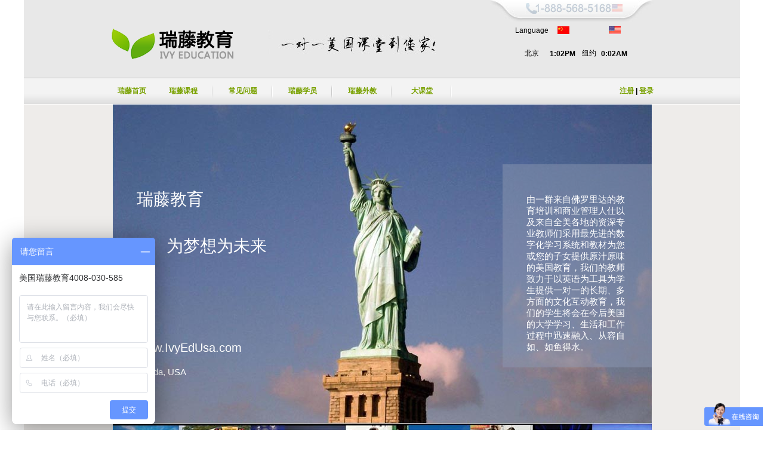

--- FILE ---
content_type: text/html; charset=UTF-8
request_url: http://ivyedusa.com/html/aboutus.php
body_size: 2986
content:

<!DOCTYPE html PUBLIC "-//W3C//DTD XHTML 1.0 Transitional//EN" "http://www.w3.org/TR/xhtml1/DTD/xhtml1-transitional.dtd">
<html xmlns="http://www.w3.org/1999/xhtml">
<head>
<meta http-equiv="Content-Type" content="text/html; charset=utf-8" />
<title>关于我们 - 瑞藤教育</title>
<meta name="Keywords" content="英语外教,外教一对一,中小学英语培训,少儿英语培训" />
<meta name="Description" content="瑞藤教育为您提供纯正的美国认证教师一对一的私人英语外教，采用美国学校现行数字化教材 A+ 系统，外教一对一培训，远在美国的正牌教师用英语教你学美国的一至十二年级的语言、数学、科学和社会学课程。提早帮助你，在来美国深造之前做好充分融入美国社会的准备！我们教的不是”美式“英语，而是每个美国孩子都学的美国学校课程。助你和你未来的美国同学老师更好的交流！" />
<link href="https://www.ivyedusa.com/static/css/common.css" rel="stylesheet" type="text/css" />
<link href="https://www.ivyedusa.com/static/css/layout.css" rel="stylesheet" type="text/css" />
 
<script src="https://www.ivyedusa.com/js/jquery.js"></script>
<link rel="shortcut icon" href="favicon.ico" />
</head>
<body style="font-family:arial;">
<div class="bj">
  <div class="top">
  	<div class="top1">
    	<div class="logo"><table width="600" border="0" align="left" cellpadding="0" cellspacing="0">
            <tr>
              <td width="206"><a href="http://www.ivyedusa.com/"><img src="https://www.ivyedusa.com/static/img/logo_02.png" width="210" height="54" alt="英语外教|中小学英语培训|少儿英语培训|瑞藤教育"/></a></td>
              <td align="center"><a href="http://www.ivyedusa.com/"><img src="https://www.ivyedusa.com/static/img/logo_02.jpg" width="282" height="47" alt="英语外教|中小学英语培训|少儿英语培训|瑞藤教育"/></a></td>
            </tr>
          </table>
        </div>
        <script type="text/javascript">
		// 自动轮换内容
		jQuery(document).ready(function(){
			var objStr = ".change h1";
			jQuery(objStr + ":not(:first)").css("display","none");
			setInterval(function(){
			if( 
			    jQuery(objStr + ":last").is(":visible")){
				jQuery(objStr + ":first").fadeIn("slow").addClass("in");
				jQuery(objStr + ":last").hide()
			}
			else{
				jQuery(objStr + ":visible").addClass("in");
				jQuery(objStr + ".in").next().fadeIn("slow");
				jQuery(objStr + ".in").hide().removeClass("in")
				}
			},4000) //每3秒钟切换
		})
		</script>
        <div class="top-right change">
       	  <h1><img src="https://www.ivyedusa.com/static/img/top-dh2.jpg" /></h1>
	      <h1><img src="https://www.ivyedusa.com/static/img/am_phone2.jpg" /></h1> 
           <table width="70%" border="0" align="center" cellspacing="0">
			  <tr>
			  <td width="30%" align="right">Language</td>
			  <td width="25%" align="center"><a href="/"><img src="https://www.ivyedusa.com/static/img/yu1.jpg" /></a></td>
			  <td width="20%" align="left">&nbsp;</td>
			  <td width="30%" align="center"><a href="/en/"><img src="https://www.ivyedusa.com/static/img/yu4.jpg" /></a></td>
			  </tr>
			  <tr>
			  <td align="center">北京</td>
	           <td align="left"><b id="clock"></b></td>
	           <td align="center">纽约</td>
	           <td height="60" align="left"><b id="clock2"></b></td>
			  </tr>
			</table>
     </div>
     <script type="text/javascript" language="javascript"> 
		window.onload=function (){ 
		stime(); 
		} 
		var sec, asec, pm, apm, c = 0; 
		function stime() { 
		c++ 
		sec = 46958 + c; //此处获得时分秒的时间戳 
		H = Math.floor(sec/3600) % 24 
		I = Math.floor(sec/60) % 60 
		S = sec % 60 
		if(H >= 12) {
			H = H -12;
			pm = "PM";
		} else {
			pm = "AM";
		}
		if(S<10) S = '0' + S; 
		if(I<10) I = '0' + I; 
		
		asec = 158 + c; 
		
		aH = Math.floor(asec/3600) % 24 
		aI = Math.floor(asec/60) % 60 
		aS = asec % 60 
		if(aH >= 12) {
			aH = aH -12;
			apm = "PM";
		} else {
			apm = "AM";
		}
		if(aS<10) aS = '0' + aS; 
		if(aI<10) aI = '0' + aI; 
		
		setTimeout("stime()", 1000); 
		document.getElementById("clock").innerHTML = H+':'+I + pm ;
		document.getElementById("clock2").innerHTML = aH+':'+aI + apm ;
		} 
		</script>
    </div>
  </div>
  <div class="nav">
    	<div class="nav1">
        	<ul>
            	<li style="width:60px;text-align:left;margin-left:12px;"><a href="/">瑞藤首页</a></li>                <li><a href="/html/">瑞藤课程</a></li>                <!--<span><li><a href="/html/aboutus.php">关于我们</a></li></span>-->
                <li><a href="/html/wenti.php">常见问题</a></li>                <!--<li><a href="/html/joinus.php">人才招聘</a></li>-->
                <!--<li><a href="/html/usschool.php">美国院校</a></li>-->
                <li><a href="/html/ruitxy.php">瑞藤学员</a></li>                <!--<li><a href="/html/ruitinfo.php">瑞藤资料</a></li>-->
                <li><a href="/html/teacherlist.php">瑞藤外教</a></li>                <!--<li><a href="/html/writing.php">写作大赛</a></li>-->
				<li><a href="/oc/list.php">大课堂</a></li>				            </ul>
				<h1><a href="/main/sreg1.php">注册</a> | <a href="/main/login.php">登录</a></h1>
        </div>
  </div>
<div class="ke">
  <div class="ke1">
  <div class="bg_aboutus">
	  <div class="aboutus-top">
	  	<div>瑞藤教育</div>
	  	<div style="padding-top:40px;padding-left:50px;">为梦想为未来</div>
	  	<div style="padding-top:140px;font-size:20px;">www.IvyEdUsa.com</div>
	  	<div style="padding-top:20px;font-size:15px;">Florida, USA</div>
	</div>
	<div class="aboutus-bottom">&nbsp;</div>
	<div class="aboutus-hover">
	<div style="padding-top:50px;padding-left:40px;padding-right:40px;">
	由一群来自佛罗里达的教育培训和商业管理人仕以及来自全美各地的资深专业教师们采用最先进的数字化学习系统和教材为您或您的子女提供原汁原味的美国教育，我们的教师致力于以英语为工具为学生提供一对一的长期、多方面的文化互动教育，我们的学生将会在今后美国的大学学习、生活和工作过程中迅速融入、从容自如、如鱼得水。
	</div>
	</div>
  </div>
      <div class="lakai"></div>
    </div>
  <div class="lakai"></div>
</div>
      <div class="bottom">
        <h1>Copyright 2012-2020. All Rights Reserved. IvyEdUsa.com</h1>
  </div>
    <div class="lakai"></div>
</div>
<script>
var _hmt = _hmt || [];
(function() {
  var hm = document.createElement("script");
  hm.src = "//hm.baidu.com/hm.js?fe049ba57ff33b6ae977db7db0a02399";
  var s = document.getElementsByTagName("script")[0];
  s.parentNode.insertBefore(hm, s);
})();
</script>
</body>
</html>

--- FILE ---
content_type: text/css
request_url: https://www.ivyedusa.com/static/css/common.css
body_size: 900
content:
/*************************全局*************************/
body {
	margin:0;
	padding:0;
	font-size:12px;
	background-attachment:fixed;
	background-repeat:no-repeat;
	height:auto; clear:both;
}
#wrap {
	margin: 0 auto;
	width:980px;
	height:auto;
	background-color:#FFD;
		clear:both;
	overflow:hidden;
}

html,body {height: 100%; width:100%;}
a {text-decoration:none; color: #323232;behavior:url(blur.htc);cursor:pointer;} 
a:hover {color: #f00;}
input{font-family:"宋体";}
img{border:0; vertical-align:top;}
ul,li,dd,dt,dl,h1,h2,h3,h4,p,dl,dt,dd,form,span{ margin:0; padding:0; list-style:none; }
ul,li,ol,dd,dt{ list-style:none;}
.lakai{ font-size:1px; line-height:1%; display:block; clear:both;}
.clear{display: block;height: 0;clear: both;visibility: hidden;}
* {hide-focus: expression(this.hideFocus=true); /* for ie 5+ */
outline: none; /* for firefox 1.5 + */}


--- FILE ---
content_type: text/css
request_url: https://www.ivyedusa.com/static/css/layout.css
body_size: 5350
content:
@charset "utf-8";
/* CSS Document */
.bj{ width:1200px; margin: 0 auto;}
.top{ width:1200px; height:131px; background:url(../img/top-bj.jpg) repeat-x;}
.top1{ width:910px; margin:0 auto;}
.logo{ width:606px; float:left; padding-top:47px;}
.top-right{ width:275px; float:right; background:url(../img/top-bj2.jpg) no-repeat top right;}
.top-right h1{ padding:5px 0 0 60px; margin-bottom: 20px;}
.top-right ul{ padding:20px 0 0 60px; width:200px;}
.top-right li{ width:38px; float:left;}
.top-right span li{ width:50px; height:30px; padding-top:10px; float:left;}
.top-right h2{ font-size:12px; width:220px; float:left; padding:15px 0 0 36px; text-align:center; font-size:12px; font-weight:normal;}
.top-right h2 a{ padding-top:5px; line-height:30px;}

.nav{ width:1200px; margin:0 auto; height:43px; background:#f3f3f3; background:url(../img/nav-bj.jpg) repeat-x;}
.nav1{ width:910px; margin:0 auto; height:43px;}
.nav1 li{ width:100px; float:left; text-align:center; line-height:43px; height:43px; font-weight:bold; background:url(../img/nav-line.jpg) no-repeat 98px 10px;}
.nav1 li a{ color:#79a100;}
.nav1 span li a{ color:#135c8f;}
.nav1 b li{ background:none;}
.nav1 li a:hover{color:#135c8f;}
.nav1 h1{ font-size:12px; line-height:43px; height:43px; float:right;}
.nav1 h1 a{ color:#79a100;}
.banner{ width:1200px; margin:0 auto;}
.main{ width:1200px; margin:0 auto; background:#edebe8;}
.main2{ width:881px; margin:0 auto; padding-bottom:0px;}
.main2 h1{ width:300px; float:left; background:url(../img/h-b.jpg) no-repeat 20px 60px; height:220px; padding:80px 0 0 50px;color:#fff; font-size:12px;}
.main2 span li{ padding-top:20px;}
.main2 li{ line-height:24px; font-weight:normal;}
.main2 dl{ width:260px; float:left; padding-top:55px;}
.main2 dt{ width:85px;float:left;}
.main2 dd{ line-height:21px;}
.bottom{ width:881px; margin:20px auto 0 auto;}
.bottom li{ width:90px; float:left; text-align:center;}
.bottom h1{ font-size:11px; font-family:Arial, Helvetica, sans-serif; text-align:center; padding:10px 0 10px 0; color:#666;}
.floatleft li{ width:90px; float:left; text-align:center;}
/* 课程 */
.ke{ width:1200px; margin:1px auto; background:#eeecea; padding-bottom:30px;}
.ke1{ width:903px; margin:0 auto; background:#fff;}
.ke-left{ width:208px; float:left; background:#184c79 url(../img/k-bj.jpg) no-repeat; height:950px; font-weight:bold;}
.ke-left h1{ font-size:14px; color:#fff; padding:10px 0 0 20px; border-bottom:1px solid #a4b5c7; width:180px; height:26px; margin-bottom:10px;}
.ke-left li{ padding-left:20px; color:#fff; line-height:26px;}
.ke-left li img{ padding-top:5px;}
.ke-left li a{ color:#fff; }
.ke-right{ width:692px; float:right;min-height:600px;}
.ke-title{ width:692px; height:28px; background:url(../img/k-title-bj.jpg) repeat-x;}
.ke-title li{ width:80px; text-align:center; float:left; line-height:28px;}
.ke-title li a{ color:#fff;}
.ke-title span li a{ color:#000; font-weight:bold; width:80px; height:28px; background:#e8e8e8; display: block;}
.ke-title li a:hover{ color:#000; font-weight:bold; width:80px; height:28px; background:#e8e8e8; display: block;}
.ke-main{ width:682px; background:url(../img/jiaocai.jpg) no-repeat right; padding:0px 0 0 0px;}
.ke-main li{ width:350px;line-height:24px; background: url(../img/icon5.jpg) no-repeat 0 10px; padding-left:20px;margin-top:10px}
.ke-main b li{ padding-top:10px;}
.ke-main-tu{ width:682px; margin:0 auto; padding-left:10px;}
.ke-main-tu h1{ font-size:12px; font-weight:bold; margin:10px 0 0 0px;}
.ke-main-tu dt{ margin:8px 0 8px 0px;}
.ke-main-tu dd{ line-height:24px;}
.ke-main-tu b dd{ color:#333;}
.ke-mune{ width: 682px; margin: 0 auto; padding-left:10px;}
.ke-mune dt{height:60px; padding-top:15px;}
.ke-mune dd{ line-height:24px;}
.ke-mune b dd span{ color:#79a100;}


.shizi{ width:692px; height:453px; background:url(../img/shizi.jpg) no-repeat right bottom;}
.shizi ul{ padding-left:20px;}
.shizi li{ line-height:24px; background: url(../img/icon5.jpg) no-repeat 0 10px; padding-left:20px;width:280px;margin-top:10px}

.ke-left2{ width:208px; float:left; background:#184c79 url(../img/k-bj3.jpg) no-repeat; padding-bottom:100px;}
.ke-left2 h1{ font-size:14px; color:#fff; padding:10px 0 0 20px; border-bottom:1px solid #a4b5c7; width:180px; height:26px; margin-bottom:10px;}
.ke-left2 li{ padding-left:20px; color:#fff; line-height:26px; font-weight:bold;}
.ke-left2 li img{ padding-top:5px; float:left; padding-right:5px;}
.ke-left2 li a{ color:#fff; }

/* 师资 */
.shi{ width:692px; float:right; background:url(../img/main-line.jpg) no-repeat right top;}
.shi-title{ font-size:12px; text-align:center; margin-top:30px; line-height:22px; font-weight:bold;}
.shi-title b{ font-weight:normal; color:#666; font-size:11px;}
.shi-main{ width:551px; margin: 0 auto; border-top:2px solid #79a100; border-bottom:1px solid #ddd; border-left:1px solid #ddd; border-right:1px solid #ddd; padding:10px 10px 50px 10px; line-height:24px;}
.shi-main span dd{ text-align:center; width:551px; margin-bottom:10px;}
.shi-bottom{ width:551px; margin:20px auto; padding-bottom:20px; }
.shi-bottom li{ width:260px; float:left;}
.shi-bottom li a{ color:#135c8f; text-decoration: underline;}
.shi-left{ width:208px; float:left; background:#184c79 url(../img/k-bj.jpg) no-repeat; height:780px; font-weight:bold;}
.shi-left h3{ font-size:12px; color:#fff; padding:10px 0 0 20px; border-bottom:1px solid #a4b5c7; width:180px; height:26px; margin-bottom:10px;}
.shi-left li{ padding-left:20px; color:#fff; line-height:26px;}
.shi-left li img{ padding-top:5px;}
.shi-left li a{ color:#fff; }

/* 技术 */
.ji{ width:673px; background:url(../img/j-bj22.jpg) no-repeat right top; padding-left:19px;}
.ji h1{ padding:20px 0 10px 0;}
.ji li{ line-height:56px; height:56px;}
.ji li img{ margin:8px 10px 0 0; float:left;}
.ji li span{ float:left;}
.ji h2{ margin:10px 0 10px 100px;}

/* 评估 */
.ping{ width:673px; background:url(../img/p-bj.jpg) no-repeat right top; padding-left:19px;}
.ping h1{ padding:20px 0 10px 0;}
.ping li{ line-height:24px;}
.ping b li{ padding-top:10px;}
.p-menu{ width:670px; margin:20px auto; text-align:center; }
.p-menu img{ margin-right:10px;}

/* 常见问题 */
.chang{ width:690px; border:1px solid #e9e7e4; }
.c-menu{ width:190px; height:38px; background:url(../img/menu-bj.jpg) no-repeat 20px 25px;  text-align:center; font-weight:bold; color:#fff; padding-top:30px; font-size:15px;}
.c-menu2{ width:280px; height:38px; background:url(../img/menu-bj2.jpg) no-repeat 20px 25px;  text-align:center; font-weight:bold; color:#fff; padding-top:30px; font-size:15px;}
.c-menu3{ width:300px; height:38px; background:url(../img/menu-bj3.jpg) no-repeat 20px 25px;  text-align:center; font-weight:bold; color:#fff; padding-top:30px; font-size:15px;}
.c-main{ width:620px; border:1px solid #ddd; margin-left:20px; background:#f6f6f6; padding-left:20px;}
.c-main li{ line-height:26px; background:url(../img/c-icon.jpg) no-repeat 0 11px; padding-left:10px; font-weight:bold;}
.c-main h1{ text-align:center; font-size:12px; height:40px;}
.c-bottom{ width:680px; text-align:center;}
.c-bottom img{ padding-right:20px; margin:20px auto;}
.changj{ width:208px; float:left; background:#184c79 url(../img/k-bj.jpg) no-repeat; height:595px;}
.changj h1{ font-size:14px; color:#fff; padding:10px 0 0 20px; border-bottom:1px solid #a4b5c7; width:180px; height:26px; margin-bottom:10px;}
.changj li{ padding-left:20px; color:#fff; line-height:26px;}
.changj li img{ padding-top:5px;}
.changj li a{ color:#fff; }

.kk{ width:690px; border:1px solid #e9e7e4;}
.kai{ width:210px; float:left; margin:30px 0 23px 15px;}
.kai dt{ padding-left:30px; height:100px;}
.kai dd{ line-height:24px; background:url(../img/c-icon.jpg) no-repeat 0px 9px; padding-left:15px}


.kk1{ width:208px; float:left; background:#184c79 url(../img/k-bj.jpg) no-repeat; height:400px;}
.kk1 h1{ font-size:14px; color:#fff; padding:10px 0 0 20px; border-bottom:1px solid #a4b5c7; width:180px; height:26px; margin-bottom:10px;}
.kk1 li{ padding-left:20px; color:#fff; line-height:26px; font-weight:bold;}
.kk1 li img{ padding-top:5px;}
.kk1 li a{ color:#fff; }

/* 测试 */
.ce1{ width:1200px; background:#efedeb; padding-bottom:50px;}
.ce{ width:914px; margin:0 auto; background:#eeecea; background:url(../img/c-line.jpg) repeat-y;padding-bottom:30px; border-bottom:3px solid #ddd;}
.ce-title{ width:896px; margin:0 auto; padding-left:20px; background:url(../img/c-a.jpg) no-repeat 40px 30px;}
.ce-title li{ width:90px; float:left; height:29px; color:#79a100; padding:37px 0 0 20px; text-align:center;}
.ce-title span li{ color:#fff;}

.ce-main{width:865px; margin:0 0 0 40px; background:url(../img/ce-tu.jpg) no-repeat right center; padding-top: 20px;}
.ce-main h1{ font-size:12px; height:26px;}
.ce-main li{ line-height:28px; height:28px;}
.ce-main h2{ height:60px; padding-top:20px;}

.ce-title2{ width:896px; margin:0 auto; padding-left:20px; background:url(../img/c-a2.jpg) no-repeat 40px 30px;}
.ce-title2 li{ width:90px; float:left; height:29px; color:#79a100; padding:37px 0 0 20px; text-align:center;}
.ce-title2 span li{ color:#fff;}
.ce-title2 h1{ width:876px; font-size:12px; font-weight:bold; padding:20px 0 0 20px;}
.ce-title2 h1 b{ font-weight:normal; color:#999;}

.ce-main2{width:600px; margin:20px 0 0 40px; }
.ce-main2 h1{ font-size:12px; height:28px;}
.ce-main2 li{ width:240px; float:left; line-height:26px;}

.ce-title3{ width:896px; margin:0 auto; padding-left:20px; background:url(../img/c-a3.jpg) no-repeat 40px 30px;}
.ce-title3 li{ width:90px; float:left; height:29px; color:#79a100; padding:37px 0 0 20px; text-align:center;}
.ce-title3 span li{ color:#fff;}

.ce-main3{width:865px; margin:0 0 0 40px; background:url(../img/ce-tu.jpg) no-repeat right center; padding-bottom:180px;padding-top: 20px;}
.ce-main3 dt{ width:75px; float:left;}
.ce-main3 dd{ width:500px; float:left; line-height:24px; color:#333; font-weight:bold;}
.ce-main3 b dd{ font-size:20px; color:#79a100;}
.ce-main3 dd img{ padding-top:70px; float:right; margin-right:70px;}

/* 我的瑞藤 */
.me{ width:920px; margin:0 auto; background:#135c8f; border:2px solid #ddd;}
.me-left{ width:210px; float:left; padding-bottom:100px;}
.tou{ width:210px; margin-bottom:20px;}
.tou dt{ width:130px; height:130px;  margin:30px 0 0 40px;}
.tou span dd{ margin-top:10px;}
.tou dd{ width:160px; color:#fff;line-height:24px; margin-left:40px;word-wrap: break-word}
.tou dd a{ color:#fff;}
.zhang{ width:210px; margin-bottom:20px;}
.zhang h1{ width:190px; height:30px; background:url(../img/m-title.jpg) no-repeat; font-size:12px; font-weight:bold; padding:8px 0 0 20px;}
.zhang li{ line-height:32px; color:#fff; font-weight:bold; padding-left:20px;}
.zhang li img{ margin-top:10px;}
.zhang span li{ text-align:center;}
.news{ width:210px; margin-bottom:20px;}
.news h1{ height:22px; width:190px; background:url(../img/m-title.jpg) no-repeat; font-size:12px;padding:8px 0 0 20px;}
.news h1 span{ width:140px; float:left;}
.news h1 a{ font-weight:normal; font-size:12px; color:#fff;}
.news dt{ color:#fff; font-weight:bold; height:20px; padding:10px 0 0 10px;}
.news dd{ width:52px; color:#fff; float:left; text-align:center; line-height:24px;}
.zai{ width:210px;}
.zai h1{ font-size:12px; color:#fff; padding-left:20px; line-height:30px;}
.zai li{ width:76px; height:21px; background:url(../img/m-mune2.jpg) no-repeat; float:left; margin:10px 0 0 15px; padding:3px 0 0 10px;}
.zai li a{ color:#fff;}

.me-right2{ width:710px; height:auto;  float:right; background:#fff; padding-bottom:200px;min-height:600px;}

.me-right{width:710px;  float:right; background:#fff; padding-bottom:200px; height:auto;min-height:800px;}
.hei{ width:670px; margin:0 auto; border-bottom:1px solid #ddd; padding-bottom:15px;}
.hei h1{ font-size:12px; font-weight:bold; padding-top:20px;}
.hei h1 span{ width:600px; float:left;}
.hei h1 a{ color:#135c8f; text-decoration:underline;}
.hei dt{ width:160px; float:left;}
.hei dd{ float:left; width:215px; line-height:24px; background:url(../img/c-icon.jpg) no-repeat 0 10px; padding-left:15px;}

.shang{ width:675px; margin:0 auto; border-bottom:1px solid #ddd;}
.shang-left{ width:395px; float:left;border-right:1px solid #ddd;}
.shang-right{ width:260px; float:right;}
.shang-right h1{ font-size:12px; line-height:30px;}
.shang-right li{ line-height:26px; background:url(../img/c-icon.jpg) no-repeat 0 10px; padding-left:15px;}
.shang-right h2{ font-size:12px; color:#999; line-height:40px;}
.shang-right h2 a{ font-size:12px;}
.kec{ width:670px; margin:0 auto;}
.liu{ width:670px; margin:10px 20px 20px 20px; padding-top:10px;}
.liu h1{ font-size:12px; font-weight:bold;}
.liu li{ line-height:22px;}
.liu li b{ color:#79a100;}
.liu li span{ color:#999;}
.liu h2{ width:400px; text-align:center; font-size:12px; line-height:40px;}


.xiang{ width:210px; margin-bottom:20px;}
.xiang h1{ width:190px; height:30px; background:url(../img/m-title.jpg) no-repeat; font-size:12px; font-weight:bold; padding:8px 0 0 20px;}
.xiang li{ line-height:24px; color:#fff; font-weight:bold; padding-left:20px;}
.xiang span li{ font-weight:normal;}

.xiu{ width:690px; height:auto;}
.xiu h1{ font-size:12px; line-height:30px; padding-left:20px;}

.lv{ width:876px; margin:0 auto; padding:30px 0 0 40px;}
.lv-main{width:865px; margin:20px 0 0 40px;padding-bottom:40px; border-bottom:1px solid #ddd;}
.lv-main dt{ width:75px; float:left;}
.lv-main dd{ width:600px; float:left; line-height:24px; color:#333; font-weight:bold;}
.lv-main b dd{ font-size:20px; color:#79a100;}
.lv-main dd img{ padding-top:70px; float:right; margin-right:70px;}


.lv2{ width:876px; padding-left:40px; margin:0 auto;}
.lv2 h1{ font-size:12px; padding-top:30px;}
.lv2 li{ width:280px; float:left; padding-top:20px; line-height:30px; text-align: center; font-weight:bold; color:#79a100;}
.lv-main02{ width:1200px; background:#efedeb; padding-bottom:50px; background:url(../img/l-line.jpg) repeat-x bottom;}
.lv-main2{ width:914px; margin:0 auto; padding-bottom:30px;}

.zhu{ width:914px; margin:0 auto; padding-bottom:30px;}


.cheng{ width:210px; margin-bottom:20px;}
.cheng h1{ height:22px; width:190px; background:url(../img/m-title.jpg) no-repeat; font-size:12px;padding:8px 0 0 20px;}
.cheng h1 span{ width:140px; float:left;}
.cheng h1 a{ font-weight:normal; font-size:12px; color:#fff;}
.cheng dt{ color:#fff; font-weight:bold; height:20px; padding:10px 0 0 8px;}
.cheng dd{ width:67px; color:#fff; float:left; text-align:center; line-height:24px;}

.yu{ width:210px; margin-bottom:20px;}
.yu h1{ width:190px; height:30px; background:url(../img/m-title.jpg) no-repeat; font-size:12px; font-weight:bold; padding:8px 0 0 20px;}
.yu h1 a{ font-weight:normal; font-size:12px; color:#fff;}
.yu h2{ font-size:12px; color:#fff; margin-bottom:10px; background: url(../img/m-icon.jpg) no-repeat 15px 5px; padding-left:35px; font-weight:normal; line-height:24px; border-bottom:1px solid #2d6d99;}
.yu li{ line-height:24px; color:#fff; padding-left:20px;}

.studer{ width:690px; float:right; background:#fff; padding-bottom:770px;}
.studer h1{ font-size:12px; padding:20px 0 0 20px;}
.studer dt{ width:330px; float:left; text-align:right;}
.studer dd{ width:330px; float:right; line-height:34px;}
.studer-mune{ width:690px; margin:0 auto; text-align:center; margin-top:20px;}
.studer-mune img{ padding-right:20px;}

.yi{ width:675px; float:right; margin:0 auto; background:#fff; padding:0 0 200px 10px;min-height:600px;}
.bai{ height:745px; background:#fff;}
.bai2{ height:400px; background:#fff;}
.bai3{ height:100px; background:#fff;}
.bai4{ height:100px; background:#fff;}
.bai5{ height:750px; background: #fff;}
.bai6{ height:800px; background:#fff;}
.ding{ width:675px;}
.ding h1{ padding:10px 0 10px 0; font-size:12px;}
.ding ul{ width:555px; background:url(../img/r-a.jpg) no-repeat; display:block; height:29px;}
.ding li{ line-height:24px; float:left; padding:0 28px 0 10px;line-height:28px;}
.ding li a{color:#79a100; }
.ding span li a{ color:#fff;}
.shao{ width:665px; border-bottom:1px solid #ddd; padding-bottom:15px; margin-right:10px;}
.shao h1{ font-size:12px; padding:10px 0 10px 0;}
.shao li{ line-height:26px;}
.shao span li{ color:#999;}
.shao span li a{ color:#135c8f; font-weight:normal;}

.ren{ width:665px; margin-top:15px; border-bottom:1px solid #ddd; padding-bottom:20px;}
.ren h1{ font-size:12px;}
.ren dl{ width:110px; float:left; padding-left:30px; margin-right:50px;}
.ren dt{ width:110px; margin:0 auto; float:left; text-align:center; padding-top:10px;}
.ren dd{ width:110px; float:left; line-height:24px; text-align:center; height:24px; padding-left:10px;}
.ren dd img{ float:left; padding:5px 5px 0 0;}
.ren dd span{ float:left;}
.ren dd input{ float:left;}
.que{ padding-top:15px;}
.que h1{ font-size:12px; padding-bottom:10px;}
.que li{ line-height:24px;}
.que h2{ padding:15px 0 0 40px;}
.wen{ width:675px; padding-top:30px;}
.wen li{ line-height:24px;}

.mian{ width:675px;}
.mian h1{ padding:10px 0 10px 0; font-size:12px;}
.mian ul{ width:555px; background:url(../img/r-b.jpg) no-repeat; display:block; height:29px;}
.mian li{ line-height:24px; float:left; padding:0 28px 0 10px;line-height:28px;}
.mian li a{color:#79a100; }
.mian span li a{ color:#fff;}
.ding2{ width:675px;}
.ding2 h1{ padding:10px 0 10px 0; font-size:12px;}
.ding2 ul{ width:555px; background:url(../img/r-c.jpg) no-repeat; display:block; height:29px;}
.ding2 li{ line-height:24px; float:left; padding:0 28px 0 10px;line-height:28px;}
.ding2 li a{color:#79a100; }
.ding2 span li a{ color:#fff;}
.ding4{ width:675px;margin-bottom:5px}
.ding4 h1{ padding:10px 0 10px 0; font-size:12px;}
.ding4 ul{ width:555px; background:url(../img/r-d.jpg) no-repeat; display:block; height:29px;}
.ding4 li{ line-height:24px; float:left; padding:0 28px 0 10px;line-height:28px;}
.ding4 li a{color:#79a100; }
.ding4 span li a{ color:#fff;}
.cs{ width:650px; background:#f6f6f6;}
.cs-left{ width:300px; float:left; border-right:1px solid #ddd; padding-left:10px; padding-bottom:20px;}
.cs-left h1{ font-size:12px; padding:10px 0 0 5px; background:url(../img/r-icon2.jpg) no-repeat 0 8px; padding-left:22px; height:24px;}
.cs-left li{ line-height:26px; width:270px;}
.cs-left span li{ color:#79a100;}
.cs-right{ width:310px; float:right;}

.cs-right h1{ font-size:12px; padding:10px 0 0 5px; background:url(../img/r-icon2.jpg) no-repeat 0 8px; padding-left:22px; height:24px;}

.cs-right li{ line-height:26px; width:270px;}
.cs-right span li{ color:#79a100;}


.list{ width:550px; padding-top:20px; padding-left:100px;}

.xiao{ width:310px; float:right;}
.xiao h1{ font-size:12px; line-height:30px;}
.xiao h2{width:310px; font-size:12px; font-weight:normal; line-height:24px;}
.xiao h2 img{ padding:20px 0 0 120px;}
.shang-right li{ line-height:26px; background:url(../img/c-icon.jpg) no-repeat 0 10px; padding-left:15px;}
.shang-right h2{ font-size:12px; color:#999; line-height:40px;}
.shang-right h2 a{ font-size:12px;}

.feng{ width:340px; margin:0 auto; height:240px; border:2px solid #ddd;}
.feng li{ line-height:32px; padding-left:10px; float:left; width:98%; display:block;}
.feng li a{ float:right;}
.feng li input{ margin:5px 5px 0 0;}
.feng li.quxiao img{ margin:5px 10px 0 0;}
.feng li.but span{ width:80%; display:block; margin:8px auto 0 auto; height:40px;}
.box{width:650px; float: left; border:2px solid #333;font-family:"微软雅黑"; font-size:14px;}
.box li{ float:left; display:block;width:129px;  height:40px; line-height:40px; text-align:center;}

.box ul.title li{ background:#66CC00;  color:#fff;border-right:1px solid #fff;}

.box ul.title .one{ background:#fff; color:#000; position:relative; background-image: url(../img/s1.jpg);}
.box ul.title .one .tips01{	position:absolute;	left:24px;	top:17px;width: 44px;	height: 34px;}
.box ul.title .one .tips02{	position:absolute;left:88px;top:-10px;width: 39px;height: 48px;}

.box ul.beijing li{ background:#eee; border-right:1px solid #669900;}
.box ul.beijing-n li{ background:#fff; border-right:1px solid #669900;}

.box ul.title li.border-n{ border:none;}
.box ul.beijing li.border-n{ border:none;}
.box ul.beijing-n li.border-n{ border:none;}

.box2{width:650px; float: left; border:2px solid #333;font-family:"微软雅黑"; font-size:14px;}
.box2 li{ float:left; display:block;width:92px;  height:40px; line-height:40px; text-align:center;}

.box2 ul.title li{
	color:#fff;
	border-right:1px solid #fff;
	background-color: #79A102;
}

.box2 ul.title .one{ background:#fff; color:#000; position:relative; background-image: url(../img/s1.jpg);}
.box2 ul.title .one .tips01{	position:absolute;	left:24px;	top:17px;width: 44px;	height: 34px;}
.box2 ul.title .one .tips02{	position:absolute;left:88px;top:-10px;width: 39px;height: 48px;}

.box2 ul.beijing li{ background:#eee; border-right:1px solid #669900;}
.box2 ul.beijing-n li{ background:#fff; border-right:1px solid #669900;}

.box2 ul.title li.border-n{ border:none;}
.box2 ul.beijing li.border-n{ border:none;}
.box2 ul.beijing-n li.border-n{ border:none;}

.gaishu{ width:682px; height:500px;background:url(../img/gaishu.jpg) no-repeat right; padding:0px 0 0 0px;}

.gaishu-top{ padding-left:20px; width:300px; float:right;padding-top:40px;}
.gaishu-top li{ line-height:24px; background: url(../img/icon5.jpg) no-repeat 0 10px; padding-left:10px;}
.gaishu-bottom{ padding-left:40px; width:300px; float:left;padding-top:360px;}
.gaishu-bottom li{ line-height:24px; background: url(../img/icon5.jpg) no-repeat 0 10px; padding-left:10px;}

.bg_aboutus{ width:903px; height:625px; margin:0 auto; background:url(../img/bg_aboutus.jpg) repeat-y;}
.aboutus-top{ width:300px; float:left;padding-top:140px;padding-left:40px;color:#FFFFFF;font-size:28px;position:absolute;margin-left:0px;}
.aboutus-bottom{width:250px; height:300px; float:right;padding-top:40px;background:#8b97b1;margin-top:100px;filter:alpha(Opacity=80);-moz-opacity:0.5;opacity: 0.5;z-index:100;position:absolute;margin-left:653px;}
.aboutus-hover{width:250px; height:300px; float:right;color:#FFFFFF;font-size:15px;margin-top:100px;z-index:101;position:absolute;margin-left:653px;}

.tea_avatar{margin-top:40px;width:210px;}
.tea_avatar li{ color:#FFFFFF; line-height:24px;padding-bottom:5px;padding-left:20px;width:190px;word-wrap: break-word}
.tea_avatar li a{ color:#fff;}

.page{height:30px;text-align:center;}
.page p{padding-top:10px;}
.page a{border-color: #C1C1C1;border-style: solid;border-width: 1px;margin-left: 3px;margin-right: 3px;padding: 1px 6px;}

.bg_kslj{ width:903px; height:670px; margin:0 auto; background:url(../img/kslj2.jpg) repeat-y;}
.index_wz{font-family:"黑体";color:#faf9f9;font-size:18px;margin-left:15px;}

#product {width:880px;height:220px;margin:0 5px 5px 0;}
#product div#content {position:relative;width:850px;height:220px;display:inline-block;overflow:hidden;float:left;}
#product div#content_list {position:absolute;width:4000px;}
#product dl{width:260px;height:220px;float:left;margin:10px 4px;padding:2px 2px;margin-right:20px;}
/*#product dl:hover {border:1px solid #333;background:#ccc;}*/
#product dl dt {}
#product dl dt img {width:260px;height:170px;border:none;}
#product dl dd {text-align:center;clear:left;padding-top:15px;}
#product span.prev{cursor:pointer;display:inline-block;width:15px;height:200px;background:url(../img/left_arrow.jpg) no-repeat left center;float:left;}
#product span.next{cursor:pointer;display:inline-block;width:15px;height:200px;background:url(../img/right_arrow.jpg) no-repeat left center;float:right;}